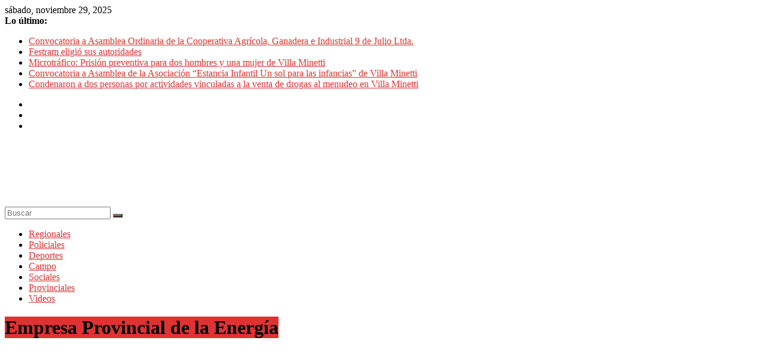

--- FILE ---
content_type: text/html; charset=UTF-8
request_url: https://periodico9dejulio.com/tag/empresa-provincial-de-la-energia/
body_size: 78154
content:
<!DOCTYPE html>
<html lang="es">
<head>
			<meta charset="UTF-8" />
		<meta name="viewport" content="width=device-width, initial-scale=1">
		<link rel="profile" href="https://gmpg.org/xfn/11" />
		<title>Empresa Provincial de la Energía &#8211; Periódico 9 de Julio</title>
<meta name='robots' content='max-image-preview:large' />
	<style>img:is([sizes="auto" i], [sizes^="auto," i]) { contain-intrinsic-size: 3000px 1500px }</style>
	<link rel='dns-prefetch' href='//fonts.googleapis.com' />
<link rel='dns-prefetch' href='//c0.wp.com' />
<link rel='dns-prefetch' href='//i0.wp.com' />
<link rel="alternate" type="application/rss+xml" title="Periódico 9 de Julio &raquo; Feed" href="https://periodico9dejulio.com/feed/" />
<link rel="alternate" type="application/rss+xml" title="Periódico 9 de Julio &raquo; Feed de los comentarios" href="https://periodico9dejulio.com/comments/feed/" />
<link rel="alternate" type="application/rss+xml" title="Periódico 9 de Julio &raquo; Etiqueta Empresa Provincial de la Energía del feed" href="https://periodico9dejulio.com/tag/empresa-provincial-de-la-energia/feed/" />
<script type="text/javascript">
/* <![CDATA[ */
window._wpemojiSettings = {"baseUrl":"https:\/\/s.w.org\/images\/core\/emoji\/16.0.1\/72x72\/","ext":".png","svgUrl":"https:\/\/s.w.org\/images\/core\/emoji\/16.0.1\/svg\/","svgExt":".svg","source":{"concatemoji":"https:\/\/periodico9dejulio.com\/wp-includes\/js\/wp-emoji-release.min.js?ver=6.8.3"}};
/*! This file is auto-generated */
!function(s,n){var o,i,e;function c(e){try{var t={supportTests:e,timestamp:(new Date).valueOf()};sessionStorage.setItem(o,JSON.stringify(t))}catch(e){}}function p(e,t,n){e.clearRect(0,0,e.canvas.width,e.canvas.height),e.fillText(t,0,0);var t=new Uint32Array(e.getImageData(0,0,e.canvas.width,e.canvas.height).data),a=(e.clearRect(0,0,e.canvas.width,e.canvas.height),e.fillText(n,0,0),new Uint32Array(e.getImageData(0,0,e.canvas.width,e.canvas.height).data));return t.every(function(e,t){return e===a[t]})}function u(e,t){e.clearRect(0,0,e.canvas.width,e.canvas.height),e.fillText(t,0,0);for(var n=e.getImageData(16,16,1,1),a=0;a<n.data.length;a++)if(0!==n.data[a])return!1;return!0}function f(e,t,n,a){switch(t){case"flag":return n(e,"\ud83c\udff3\ufe0f\u200d\u26a7\ufe0f","\ud83c\udff3\ufe0f\u200b\u26a7\ufe0f")?!1:!n(e,"\ud83c\udde8\ud83c\uddf6","\ud83c\udde8\u200b\ud83c\uddf6")&&!n(e,"\ud83c\udff4\udb40\udc67\udb40\udc62\udb40\udc65\udb40\udc6e\udb40\udc67\udb40\udc7f","\ud83c\udff4\u200b\udb40\udc67\u200b\udb40\udc62\u200b\udb40\udc65\u200b\udb40\udc6e\u200b\udb40\udc67\u200b\udb40\udc7f");case"emoji":return!a(e,"\ud83e\udedf")}return!1}function g(e,t,n,a){var r="undefined"!=typeof WorkerGlobalScope&&self instanceof WorkerGlobalScope?new OffscreenCanvas(300,150):s.createElement("canvas"),o=r.getContext("2d",{willReadFrequently:!0}),i=(o.textBaseline="top",o.font="600 32px Arial",{});return e.forEach(function(e){i[e]=t(o,e,n,a)}),i}function t(e){var t=s.createElement("script");t.src=e,t.defer=!0,s.head.appendChild(t)}"undefined"!=typeof Promise&&(o="wpEmojiSettingsSupports",i=["flag","emoji"],n.supports={everything:!0,everythingExceptFlag:!0},e=new Promise(function(e){s.addEventListener("DOMContentLoaded",e,{once:!0})}),new Promise(function(t){var n=function(){try{var e=JSON.parse(sessionStorage.getItem(o));if("object"==typeof e&&"number"==typeof e.timestamp&&(new Date).valueOf()<e.timestamp+604800&&"object"==typeof e.supportTests)return e.supportTests}catch(e){}return null}();if(!n){if("undefined"!=typeof Worker&&"undefined"!=typeof OffscreenCanvas&&"undefined"!=typeof URL&&URL.createObjectURL&&"undefined"!=typeof Blob)try{var e="postMessage("+g.toString()+"("+[JSON.stringify(i),f.toString(),p.toString(),u.toString()].join(",")+"));",a=new Blob([e],{type:"text/javascript"}),r=new Worker(URL.createObjectURL(a),{name:"wpTestEmojiSupports"});return void(r.onmessage=function(e){c(n=e.data),r.terminate(),t(n)})}catch(e){}c(n=g(i,f,p,u))}t(n)}).then(function(e){for(var t in e)n.supports[t]=e[t],n.supports.everything=n.supports.everything&&n.supports[t],"flag"!==t&&(n.supports.everythingExceptFlag=n.supports.everythingExceptFlag&&n.supports[t]);n.supports.everythingExceptFlag=n.supports.everythingExceptFlag&&!n.supports.flag,n.DOMReady=!1,n.readyCallback=function(){n.DOMReady=!0}}).then(function(){return e}).then(function(){var e;n.supports.everything||(n.readyCallback(),(e=n.source||{}).concatemoji?t(e.concatemoji):e.wpemoji&&e.twemoji&&(t(e.twemoji),t(e.wpemoji)))}))}((window,document),window._wpemojiSettings);
/* ]]> */
</script>
<style id='wp-emoji-styles-inline-css' type='text/css'>

	img.wp-smiley, img.emoji {
		display: inline !important;
		border: none !important;
		box-shadow: none !important;
		height: 1em !important;
		width: 1em !important;
		margin: 0 0.07em !important;
		vertical-align: -0.1em !important;
		background: none !important;
		padding: 0 !important;
	}
</style>
<link rel='stylesheet' id='wp-block-library-css' href='https://c0.wp.com/c/6.8.3/wp-includes/css/dist/block-library/style.min.css' type='text/css' media='all' />
<style id='wp-block-library-inline-css' type='text/css'>
.has-text-align-justify{text-align:justify;}
</style>
<style id='wp-block-library-theme-inline-css' type='text/css'>
.wp-block-audio :where(figcaption){color:#555;font-size:13px;text-align:center}.is-dark-theme .wp-block-audio :where(figcaption){color:#ffffffa6}.wp-block-audio{margin:0 0 1em}.wp-block-code{border:1px solid #ccc;border-radius:4px;font-family:Menlo,Consolas,monaco,monospace;padding:.8em 1em}.wp-block-embed :where(figcaption){color:#555;font-size:13px;text-align:center}.is-dark-theme .wp-block-embed :where(figcaption){color:#ffffffa6}.wp-block-embed{margin:0 0 1em}.blocks-gallery-caption{color:#555;font-size:13px;text-align:center}.is-dark-theme .blocks-gallery-caption{color:#ffffffa6}:root :where(.wp-block-image figcaption){color:#555;font-size:13px;text-align:center}.is-dark-theme :root :where(.wp-block-image figcaption){color:#ffffffa6}.wp-block-image{margin:0 0 1em}.wp-block-pullquote{border-bottom:4px solid;border-top:4px solid;color:currentColor;margin-bottom:1.75em}.wp-block-pullquote cite,.wp-block-pullquote footer,.wp-block-pullquote__citation{color:currentColor;font-size:.8125em;font-style:normal;text-transform:uppercase}.wp-block-quote{border-left:.25em solid;margin:0 0 1.75em;padding-left:1em}.wp-block-quote cite,.wp-block-quote footer{color:currentColor;font-size:.8125em;font-style:normal;position:relative}.wp-block-quote:where(.has-text-align-right){border-left:none;border-right:.25em solid;padding-left:0;padding-right:1em}.wp-block-quote:where(.has-text-align-center){border:none;padding-left:0}.wp-block-quote.is-large,.wp-block-quote.is-style-large,.wp-block-quote:where(.is-style-plain){border:none}.wp-block-search .wp-block-search__label{font-weight:700}.wp-block-search__button{border:1px solid #ccc;padding:.375em .625em}:where(.wp-block-group.has-background){padding:1.25em 2.375em}.wp-block-separator.has-css-opacity{opacity:.4}.wp-block-separator{border:none;border-bottom:2px solid;margin-left:auto;margin-right:auto}.wp-block-separator.has-alpha-channel-opacity{opacity:1}.wp-block-separator:not(.is-style-wide):not(.is-style-dots){width:100px}.wp-block-separator.has-background:not(.is-style-dots){border-bottom:none;height:1px}.wp-block-separator.has-background:not(.is-style-wide):not(.is-style-dots){height:2px}.wp-block-table{margin:0 0 1em}.wp-block-table td,.wp-block-table th{word-break:normal}.wp-block-table :where(figcaption){color:#555;font-size:13px;text-align:center}.is-dark-theme .wp-block-table :where(figcaption){color:#ffffffa6}.wp-block-video :where(figcaption){color:#555;font-size:13px;text-align:center}.is-dark-theme .wp-block-video :where(figcaption){color:#ffffffa6}.wp-block-video{margin:0 0 1em}:root :where(.wp-block-template-part.has-background){margin-bottom:0;margin-top:0;padding:1.25em 2.375em}
</style>
<style id='classic-theme-styles-inline-css' type='text/css'>
/*! This file is auto-generated */
.wp-block-button__link{color:#fff;background-color:#32373c;border-radius:9999px;box-shadow:none;text-decoration:none;padding:calc(.667em + 2px) calc(1.333em + 2px);font-size:1.125em}.wp-block-file__button{background:#32373c;color:#fff;text-decoration:none}
</style>
<link rel='stylesheet' id='mediaelement-css' href='https://c0.wp.com/c/6.8.3/wp-includes/js/mediaelement/mediaelementplayer-legacy.min.css' type='text/css' media='all' />
<link rel='stylesheet' id='wp-mediaelement-css' href='https://c0.wp.com/c/6.8.3/wp-includes/js/mediaelement/wp-mediaelement.min.css' type='text/css' media='all' />
<style id='global-styles-inline-css' type='text/css'>
:root{--wp--preset--aspect-ratio--square: 1;--wp--preset--aspect-ratio--4-3: 4/3;--wp--preset--aspect-ratio--3-4: 3/4;--wp--preset--aspect-ratio--3-2: 3/2;--wp--preset--aspect-ratio--2-3: 2/3;--wp--preset--aspect-ratio--16-9: 16/9;--wp--preset--aspect-ratio--9-16: 9/16;--wp--preset--color--black: #000000;--wp--preset--color--cyan-bluish-gray: #abb8c3;--wp--preset--color--white: #ffffff;--wp--preset--color--pale-pink: #f78da7;--wp--preset--color--vivid-red: #cf2e2e;--wp--preset--color--luminous-vivid-orange: #ff6900;--wp--preset--color--luminous-vivid-amber: #fcb900;--wp--preset--color--light-green-cyan: #7bdcb5;--wp--preset--color--vivid-green-cyan: #00d084;--wp--preset--color--pale-cyan-blue: #8ed1fc;--wp--preset--color--vivid-cyan-blue: #0693e3;--wp--preset--color--vivid-purple: #9b51e0;--wp--preset--gradient--vivid-cyan-blue-to-vivid-purple: linear-gradient(135deg,rgba(6,147,227,1) 0%,rgb(155,81,224) 100%);--wp--preset--gradient--light-green-cyan-to-vivid-green-cyan: linear-gradient(135deg,rgb(122,220,180) 0%,rgb(0,208,130) 100%);--wp--preset--gradient--luminous-vivid-amber-to-luminous-vivid-orange: linear-gradient(135deg,rgba(252,185,0,1) 0%,rgba(255,105,0,1) 100%);--wp--preset--gradient--luminous-vivid-orange-to-vivid-red: linear-gradient(135deg,rgba(255,105,0,1) 0%,rgb(207,46,46) 100%);--wp--preset--gradient--very-light-gray-to-cyan-bluish-gray: linear-gradient(135deg,rgb(238,238,238) 0%,rgb(169,184,195) 100%);--wp--preset--gradient--cool-to-warm-spectrum: linear-gradient(135deg,rgb(74,234,220) 0%,rgb(151,120,209) 20%,rgb(207,42,186) 40%,rgb(238,44,130) 60%,rgb(251,105,98) 80%,rgb(254,248,76) 100%);--wp--preset--gradient--blush-light-purple: linear-gradient(135deg,rgb(255,206,236) 0%,rgb(152,150,240) 100%);--wp--preset--gradient--blush-bordeaux: linear-gradient(135deg,rgb(254,205,165) 0%,rgb(254,45,45) 50%,rgb(107,0,62) 100%);--wp--preset--gradient--luminous-dusk: linear-gradient(135deg,rgb(255,203,112) 0%,rgb(199,81,192) 50%,rgb(65,88,208) 100%);--wp--preset--gradient--pale-ocean: linear-gradient(135deg,rgb(255,245,203) 0%,rgb(182,227,212) 50%,rgb(51,167,181) 100%);--wp--preset--gradient--electric-grass: linear-gradient(135deg,rgb(202,248,128) 0%,rgb(113,206,126) 100%);--wp--preset--gradient--midnight: linear-gradient(135deg,rgb(2,3,129) 0%,rgb(40,116,252) 100%);--wp--preset--font-size--small: 13px;--wp--preset--font-size--medium: 20px;--wp--preset--font-size--large: 36px;--wp--preset--font-size--x-large: 42px;--wp--preset--spacing--20: 0.44rem;--wp--preset--spacing--30: 0.67rem;--wp--preset--spacing--40: 1rem;--wp--preset--spacing--50: 1.5rem;--wp--preset--spacing--60: 2.25rem;--wp--preset--spacing--70: 3.38rem;--wp--preset--spacing--80: 5.06rem;--wp--preset--shadow--natural: 6px 6px 9px rgba(0, 0, 0, 0.2);--wp--preset--shadow--deep: 12px 12px 50px rgba(0, 0, 0, 0.4);--wp--preset--shadow--sharp: 6px 6px 0px rgba(0, 0, 0, 0.2);--wp--preset--shadow--outlined: 6px 6px 0px -3px rgba(255, 255, 255, 1), 6px 6px rgba(0, 0, 0, 1);--wp--preset--shadow--crisp: 6px 6px 0px rgba(0, 0, 0, 1);}:where(.is-layout-flex){gap: 0.5em;}:where(.is-layout-grid){gap: 0.5em;}body .is-layout-flex{display: flex;}.is-layout-flex{flex-wrap: wrap;align-items: center;}.is-layout-flex > :is(*, div){margin: 0;}body .is-layout-grid{display: grid;}.is-layout-grid > :is(*, div){margin: 0;}:where(.wp-block-columns.is-layout-flex){gap: 2em;}:where(.wp-block-columns.is-layout-grid){gap: 2em;}:where(.wp-block-post-template.is-layout-flex){gap: 1.25em;}:where(.wp-block-post-template.is-layout-grid){gap: 1.25em;}.has-black-color{color: var(--wp--preset--color--black) !important;}.has-cyan-bluish-gray-color{color: var(--wp--preset--color--cyan-bluish-gray) !important;}.has-white-color{color: var(--wp--preset--color--white) !important;}.has-pale-pink-color{color: var(--wp--preset--color--pale-pink) !important;}.has-vivid-red-color{color: var(--wp--preset--color--vivid-red) !important;}.has-luminous-vivid-orange-color{color: var(--wp--preset--color--luminous-vivid-orange) !important;}.has-luminous-vivid-amber-color{color: var(--wp--preset--color--luminous-vivid-amber) !important;}.has-light-green-cyan-color{color: var(--wp--preset--color--light-green-cyan) !important;}.has-vivid-green-cyan-color{color: var(--wp--preset--color--vivid-green-cyan) !important;}.has-pale-cyan-blue-color{color: var(--wp--preset--color--pale-cyan-blue) !important;}.has-vivid-cyan-blue-color{color: var(--wp--preset--color--vivid-cyan-blue) !important;}.has-vivid-purple-color{color: var(--wp--preset--color--vivid-purple) !important;}.has-black-background-color{background-color: var(--wp--preset--color--black) !important;}.has-cyan-bluish-gray-background-color{background-color: var(--wp--preset--color--cyan-bluish-gray) !important;}.has-white-background-color{background-color: var(--wp--preset--color--white) !important;}.has-pale-pink-background-color{background-color: var(--wp--preset--color--pale-pink) !important;}.has-vivid-red-background-color{background-color: var(--wp--preset--color--vivid-red) !important;}.has-luminous-vivid-orange-background-color{background-color: var(--wp--preset--color--luminous-vivid-orange) !important;}.has-luminous-vivid-amber-background-color{background-color: var(--wp--preset--color--luminous-vivid-amber) !important;}.has-light-green-cyan-background-color{background-color: var(--wp--preset--color--light-green-cyan) !important;}.has-vivid-green-cyan-background-color{background-color: var(--wp--preset--color--vivid-green-cyan) !important;}.has-pale-cyan-blue-background-color{background-color: var(--wp--preset--color--pale-cyan-blue) !important;}.has-vivid-cyan-blue-background-color{background-color: var(--wp--preset--color--vivid-cyan-blue) !important;}.has-vivid-purple-background-color{background-color: var(--wp--preset--color--vivid-purple) !important;}.has-black-border-color{border-color: var(--wp--preset--color--black) !important;}.has-cyan-bluish-gray-border-color{border-color: var(--wp--preset--color--cyan-bluish-gray) !important;}.has-white-border-color{border-color: var(--wp--preset--color--white) !important;}.has-pale-pink-border-color{border-color: var(--wp--preset--color--pale-pink) !important;}.has-vivid-red-border-color{border-color: var(--wp--preset--color--vivid-red) !important;}.has-luminous-vivid-orange-border-color{border-color: var(--wp--preset--color--luminous-vivid-orange) !important;}.has-luminous-vivid-amber-border-color{border-color: var(--wp--preset--color--luminous-vivid-amber) !important;}.has-light-green-cyan-border-color{border-color: var(--wp--preset--color--light-green-cyan) !important;}.has-vivid-green-cyan-border-color{border-color: var(--wp--preset--color--vivid-green-cyan) !important;}.has-pale-cyan-blue-border-color{border-color: var(--wp--preset--color--pale-cyan-blue) !important;}.has-vivid-cyan-blue-border-color{border-color: var(--wp--preset--color--vivid-cyan-blue) !important;}.has-vivid-purple-border-color{border-color: var(--wp--preset--color--vivid-purple) !important;}.has-vivid-cyan-blue-to-vivid-purple-gradient-background{background: var(--wp--preset--gradient--vivid-cyan-blue-to-vivid-purple) !important;}.has-light-green-cyan-to-vivid-green-cyan-gradient-background{background: var(--wp--preset--gradient--light-green-cyan-to-vivid-green-cyan) !important;}.has-luminous-vivid-amber-to-luminous-vivid-orange-gradient-background{background: var(--wp--preset--gradient--luminous-vivid-amber-to-luminous-vivid-orange) !important;}.has-luminous-vivid-orange-to-vivid-red-gradient-background{background: var(--wp--preset--gradient--luminous-vivid-orange-to-vivid-red) !important;}.has-very-light-gray-to-cyan-bluish-gray-gradient-background{background: var(--wp--preset--gradient--very-light-gray-to-cyan-bluish-gray) !important;}.has-cool-to-warm-spectrum-gradient-background{background: var(--wp--preset--gradient--cool-to-warm-spectrum) !important;}.has-blush-light-purple-gradient-background{background: var(--wp--preset--gradient--blush-light-purple) !important;}.has-blush-bordeaux-gradient-background{background: var(--wp--preset--gradient--blush-bordeaux) !important;}.has-luminous-dusk-gradient-background{background: var(--wp--preset--gradient--luminous-dusk) !important;}.has-pale-ocean-gradient-background{background: var(--wp--preset--gradient--pale-ocean) !important;}.has-electric-grass-gradient-background{background: var(--wp--preset--gradient--electric-grass) !important;}.has-midnight-gradient-background{background: var(--wp--preset--gradient--midnight) !important;}.has-small-font-size{font-size: var(--wp--preset--font-size--small) !important;}.has-medium-font-size{font-size: var(--wp--preset--font-size--medium) !important;}.has-large-font-size{font-size: var(--wp--preset--font-size--large) !important;}.has-x-large-font-size{font-size: var(--wp--preset--font-size--x-large) !important;}
:where(.wp-block-post-template.is-layout-flex){gap: 1.25em;}:where(.wp-block-post-template.is-layout-grid){gap: 1.25em;}
:where(.wp-block-columns.is-layout-flex){gap: 2em;}:where(.wp-block-columns.is-layout-grid){gap: 2em;}
:root :where(.wp-block-pullquote){font-size: 1.5em;line-height: 1.6;}
</style>
<link rel='stylesheet' id='wpemfb-lightbox-css' href='https://periodico9dejulio.com/wp-content/plugins/wp-embed-facebook/templates/lightbox/css/lightbox.css?ver=3.0.10' type='text/css' media='all' />
<link rel='stylesheet' id='colormag_style-css' href='https://periodico9dejulio.com/wp-content/themes/colormag/style.css?ver=2.1.0' type='text/css' media='all' />
<style id='colormag_style-inline-css' type='text/css'>
.colormag-button,blockquote,button,input[type=reset],input[type=button],input[type=submit],#masthead.colormag-header-clean #site-navigation.main-small-navigation .menu-toggle,.fa.search-top:hover,#masthead.colormag-header-classic #site-navigation.main-small-navigation .menu-toggle,.main-navigation ul li.focus > a,#masthead.colormag-header-classic .main-navigation ul ul.sub-menu li.focus > a,.home-icon.front_page_on,.main-navigation a:hover,.main-navigation ul li ul li a:hover,.main-navigation ul li ul li:hover>a,.main-navigation ul li.current-menu-ancestor>a,.main-navigation ul li.current-menu-item ul li a:hover,.main-navigation ul li.current-menu-item>a,.main-navigation ul li.current_page_ancestor>a,.main-navigation ul li.current_page_item>a,.main-navigation ul li:hover>a,.main-small-navigation li a:hover,.site-header .menu-toggle:hover,#masthead.colormag-header-classic .main-navigation ul ul.sub-menu li:hover > a,#masthead.colormag-header-classic .main-navigation ul ul.sub-menu li.current-menu-ancestor > a,#masthead.colormag-header-classic .main-navigation ul ul.sub-menu li.current-menu-item > a,#masthead .main-small-navigation li:hover > a,#masthead .main-small-navigation li.current-page-ancestor > a,#masthead .main-small-navigation li.current-menu-ancestor > a,#masthead .main-small-navigation li.current-page-item > a,#masthead .main-small-navigation li.current-menu-item > a,.main-small-navigation .current-menu-item>a,.main-small-navigation .current_page_item > a,.promo-button-area a:hover,#content .wp-pagenavi .current,#content .wp-pagenavi a:hover,.format-link .entry-content a,.pagination span,.comments-area .comment-author-link span,#secondary .widget-title span,.footer-widgets-area .widget-title span,.colormag-footer--classic .footer-widgets-area .widget-title span::before,.advertisement_above_footer .widget-title span,#content .post .article-content .above-entry-meta .cat-links a,.page-header .page-title span,.entry-meta .post-format i,.more-link,.no-post-thumbnail,.widget_featured_slider .slide-content .above-entry-meta .cat-links a,.widget_highlighted_posts .article-content .above-entry-meta .cat-links a,.widget_featured_posts .article-content .above-entry-meta .cat-links a,.widget_featured_posts .widget-title span,.widget_slider_area .widget-title span,.widget_beside_slider .widget-title span,.wp-block-quote,.wp-block-quote.is-style-large,.wp-block-quote.has-text-align-right{background-color:#dd3333;}#site-title a,.next a:hover,.previous a:hover,.social-links i.fa:hover,a,#masthead.colormag-header-clean .social-links li:hover i.fa,#masthead.colormag-header-classic .social-links li:hover i.fa,#masthead.colormag-header-clean .breaking-news .newsticker a:hover,#masthead.colormag-header-classic .breaking-news .newsticker a:hover,#masthead.colormag-header-classic #site-navigation .fa.search-top:hover,#masthead.colormag-header-classic #site-navigation.main-navigation .random-post a:hover .fa-random,.dark-skin #masthead.colormag-header-classic #site-navigation.main-navigation .home-icon:hover .fa,#masthead .main-small-navigation li:hover > .sub-toggle i,.better-responsive-menu #masthead .main-small-navigation .sub-toggle.active .fa,#masthead.colormag-header-classic .main-navigation .home-icon a:hover .fa,.pagination a span:hover,#content .comments-area a.comment-edit-link:hover,#content .comments-area a.comment-permalink:hover,#content .comments-area article header cite a:hover,.comments-area .comment-author-link a:hover,.comment .comment-reply-link:hover,.nav-next a,.nav-previous a,.footer-widgets-area a:hover,a#scroll-up i,#content .post .article-content .entry-title a:hover,.entry-meta .byline i,.entry-meta .cat-links i,.entry-meta a,.post .entry-title a:hover,.search .entry-title a:hover,.entry-meta .comments-link a:hover,.entry-meta .edit-link a:hover,.entry-meta .posted-on a:hover,.entry-meta .tag-links a:hover,.single #content .tags a:hover,.post-box .entry-meta .cat-links a:hover,.post-box .entry-meta .posted-on a:hover,.post.post-box .entry-title a:hover,.widget_featured_slider .slide-content .below-entry-meta .byline a:hover,.widget_featured_slider .slide-content .below-entry-meta .comments a:hover,.widget_featured_slider .slide-content .below-entry-meta .posted-on a:hover,.widget_featured_slider .slide-content .entry-title a:hover,.byline a:hover,.comments a:hover,.edit-link a:hover,.posted-on a:hover,.tag-links a:hover,.widget_highlighted_posts .article-content .below-entry-meta .byline a:hover,.widget_highlighted_posts .article-content .below-entry-meta .comments a:hover,.widget_highlighted_posts .article-content .below-entry-meta .posted-on a:hover,.widget_highlighted_posts .article-content .entry-title a:hover,.widget_featured_posts .article-content .entry-title a:hover,.related-posts-main-title .fa,.single-related-posts .article-content .entry-title a:hover{color:#dd3333;}#site-navigation{border-top-color:#dd3333;}#masthead.colormag-header-classic .main-navigation ul ul.sub-menu li:hover,#masthead.colormag-header-classic .main-navigation ul ul.sub-menu li.current-menu-ancestor,#masthead.colormag-header-classic .main-navigation ul ul.sub-menu li.current-menu-item,#masthead.colormag-header-classic #site-navigation .menu-toggle,#masthead.colormag-header-classic #site-navigation .menu-toggle:hover,#masthead.colormag-header-classic .main-navigation ul > li:hover > a,#masthead.colormag-header-classic .main-navigation ul > li.current-menu-item > a,#masthead.colormag-header-classic .main-navigation ul > li.current-menu-ancestor > a,#masthead.colormag-header-classic .main-navigation ul li.focus > a,.promo-button-area a:hover,.pagination a span:hover{border-color:#dd3333;}#secondary .widget-title,.footer-widgets-area .widget-title,.advertisement_above_footer .widget-title,.page-header .page-title,.widget_featured_posts .widget-title,.widget_slider_area .widget-title,.widget_beside_slider .widget-title{border-bottom-color:#dd3333;}@media (max-width:768px){.better-responsive-menu .sub-toggle{background-color:#bf1515;}}
</style>
<link rel='stylesheet' id='colormag-featured-image-popup-css-css' href='https://periodico9dejulio.com/wp-content/themes/colormag/js/magnific-popup/magnific-popup.min.css?ver=2.1.0' type='text/css' media='all' />
<link rel='stylesheet' id='colormag-fontawesome-css' href='https://periodico9dejulio.com/wp-content/themes/colormag/fontawesome/css/font-awesome.min.css?ver=2.1.0' type='text/css' media='all' />
<link rel='stylesheet' id='colormag_googlefonts-css' href='//fonts.googleapis.com/css?family=Open+Sans%3A400%2C600&#038;1&#038;display=swap&#038;ver=2.1.0' type='text/css' media='all' />
<link rel='stylesheet' id='jetpack_css-css' href='https://c0.wp.com/p/jetpack/10.5.3/css/jetpack.css' type='text/css' media='all' />
<script type="text/javascript" src="https://c0.wp.com/c/6.8.3/wp-includes/js/jquery/jquery.min.js" id="jquery-core-js"></script>
<script type="text/javascript" src="https://c0.wp.com/c/6.8.3/wp-includes/js/jquery/jquery-migrate.min.js" id="jquery-migrate-js"></script>
<script type="text/javascript" src="https://periodico9dejulio.com/wp-content/plugins/wp-embed-facebook/templates/lightbox/js/lightbox.min.js?ver=3.0.10" id="wpemfb-lightbox-js"></script>
<script type="text/javascript" id="wpemfb-fbjs-js-extra">
/* <![CDATA[ */
var WEF = {"local":"es_ES","version":"v6.0","fb_id":""};
/* ]]> */
</script>
<script type="text/javascript" src="https://periodico9dejulio.com/wp-content/plugins/wp-embed-facebook/inc/js/fb.min.js?ver=3.0.10" id="wpemfb-fbjs-js"></script>
<!--[if lte IE 8]>
<script type="text/javascript" src="https://periodico9dejulio.com/wp-content/themes/colormag/js/html5shiv.min.js?ver=2.1.0" id="html5-js"></script>
<![endif]-->
<link rel="https://api.w.org/" href="https://periodico9dejulio.com/wp-json/" /><link rel="alternate" title="JSON" type="application/json" href="https://periodico9dejulio.com/wp-json/wp/v2/tags/339" /><link rel="EditURI" type="application/rsd+xml" title="RSD" href="https://periodico9dejulio.com/xmlrpc.php?rsd" />
<meta name="generator" content="WordPress 6.8.3" />
		<script>
			document.documentElement.className = document.documentElement.className.replace( 'no-js', 'js' );
		</script>
				<style>
			.no-js img.lazyload { display: none; }
			figure.wp-block-image img.lazyloading { min-width: 150px; }
							.lazyload, .lazyloading { opacity: 0; }
				.lazyloaded {
					opacity: 1;
					transition: opacity 400ms;
					transition-delay: 0ms;
				}
					</style>
		<style type='text/css'>img#wpstats{display:none}</style>
				<style type="text/css">
				/* If html does not have either class, do not show lazy loaded images. */
				html:not( .jetpack-lazy-images-js-enabled ):not( .js ) .jetpack-lazy-image {
					display: none;
				}
			</style>
			<script>
				document.documentElement.classList.add(
					'jetpack-lazy-images-js-enabled'
				);
			</script>
		
<!-- Jetpack Open Graph Tags -->
<meta property="og:type" content="website" />
<meta property="og:title" content="Empresa Provincial de la Energía &#8211; Periódico 9 de Julio" />
<meta property="og:url" content="https://periodico9dejulio.com/tag/empresa-provincial-de-la-energia/" />
<meta property="og:site_name" content="Periódico 9 de Julio" />
<meta property="og:image" content="https://i0.wp.com/periodico9dejulio.com/wp-content/uploads/2019/06/cropped-9.png?fit=512%2C512&#038;ssl=1" />
<meta property="og:image:width" content="512" />
<meta property="og:image:height" content="512" />
<meta property="og:image:alt" content="" />
<meta property="og:locale" content="es_ES" />

<!-- End Jetpack Open Graph Tags -->
<link rel="icon" href="https://i0.wp.com/periodico9dejulio.com/wp-content/uploads/2019/06/cropped-9.png?fit=32%2C32&#038;ssl=1" sizes="32x32" />
<link rel="icon" href="https://i0.wp.com/periodico9dejulio.com/wp-content/uploads/2019/06/cropped-9.png?fit=192%2C192&#038;ssl=1" sizes="192x192" />
<link rel="apple-touch-icon" href="https://i0.wp.com/periodico9dejulio.com/wp-content/uploads/2019/06/cropped-9.png?fit=180%2C180&#038;ssl=1" />
<meta name="msapplication-TileImage" content="https://i0.wp.com/periodico9dejulio.com/wp-content/uploads/2019/06/cropped-9.png?fit=270%2C270&#038;ssl=1" />
		<style type="text/css" id="wp-custom-css">
			
								</style>
		</head>

<body data-rsssl=1 class="archive tag tag-empresa-provincial-de-la-energia tag-339 wp-custom-logo wp-embed-responsive wp-theme-colormag right-sidebar box-layout">

		<div id="page" class="hfeed site">
				<a class="skip-link screen-reader-text" href="#main">Saltar al contenido</a>
				<header id="masthead" class="site-header clearfix ">
				<div id="header-text-nav-container" class="clearfix">
		
			<div class="news-bar">
				<div class="inner-wrap clearfix">
					
		<div class="date-in-header">
			sábado, noviembre 29, 2025		</div>

		
		<div class="breaking-news">
			<strong class="breaking-news-latest">Lo último:</strong>

			<ul class="newsticker">
									<li>
						<a href="https://periodico9dejulio.com/convocatoria-a-asamblea-ordinaria-de-la-cooperativa-agricola-ganadera-e-industrial-9-de-julio-ltda/" title="Convocatoria a Asamblea Ordinaria de la Cooperativa Agrícola, Ganadera e Industrial 9 de Julio Ltda.">
							Convocatoria a Asamblea Ordinaria de la Cooperativa Agrícola, Ganadera e Industrial 9 de Julio Ltda.						</a>
					</li>
									<li>
						<a href="https://periodico9dejulio.com/festram-eligio-sus-autoridades/" title="Festram eligió sus autoridades">
							Festram eligió sus autoridades						</a>
					</li>
									<li>
						<a href="https://periodico9dejulio.com/microtrafico-prision-preventiva-para-dos-hombres-y-una-mujer-de-villa-minetti/" title="Microtráfico: Prisión preventiva para dos hombres y una mujer de Villa Minetti">
							Microtráfico: Prisión preventiva para dos hombres y una mujer de Villa Minetti						</a>
					</li>
									<li>
						<a href="https://periodico9dejulio.com/convocatoria-a-asamblea-de-la-asociacion-estancia-infantil-un-sol-para-las-infancias-de-villa-minetti-3/" title="Convocatoria a Asamblea de la Asociación “Estancia Infantil Un sol para las infancias” de Villa Minetti">
							Convocatoria a Asamblea de la Asociación “Estancia Infantil Un sol para las infancias” de Villa Minetti						</a>
					</li>
									<li>
						<a href="https://periodico9dejulio.com/condenaron-a-dos-personas-por-actividades-vinculadas-a-la-venta-de-drogas-al-menudeo-en-villa-minetti/" title="Condenaron a dos personas por actividades vinculadas a la venta de drogas al menudeo en Villa Minetti">
							Condenaron a dos personas por actividades vinculadas a la venta de drogas al menudeo en Villa Minetti						</a>
					</li>
							</ul>
		</div>

		
		<div class="social-links clearfix">
			<ul>
				<li><a href="https://www.facebook.com/periodico9dejulio/" target="_blank"><i class="fa fa-facebook"></i></a></li><li><a href="https://twitter.com/periodico9dej" target="_blank"><i class="fa fa-twitter"></i></a></li><li><a href="https://instagram.com/periodico9dejulio" target="_blank"><i class="fa fa-instagram"></i></a></li>			</ul>
		</div><!-- .social-links -->
						</div>
			</div>

			
		<div class="inner-wrap">
			<div id="header-text-nav-wrap" class="clearfix">

				<div id="header-left-section">
											<div id="header-logo-image">
							<a href="https://periodico9dejulio.com/" class="custom-logo-link" rel="home"><img width="313" height="90" src="https://i0.wp.com/periodico9dejulio.com/wp-content/uploads/2018/08/9dejulioLOGO-2-2.png?fit=313%2C90&amp;ssl=1" class="custom-logo jetpack-lazy-image" alt="Periódico 9 de Julio" decoding="async" data-lazy-srcset="https://i0.wp.com/periodico9dejulio.com/wp-content/uploads/2018/08/9dejulioLOGO-2-2.png?w=313&amp;ssl=1 313w, https://i0.wp.com/periodico9dejulio.com/wp-content/uploads/2018/08/9dejulioLOGO-2-2.png?resize=300%2C86&amp;ssl=1 300w" data-lazy-sizes="(max-width: 313px) 100vw, 313px" data-lazy-src="https://i0.wp.com/periodico9dejulio.com/wp-content/uploads/2018/08/9dejulioLOGO-2-2.png?fit=313%2C90&amp;ssl=1&amp;is-pending-load=1" srcset="[data-uri]" /></a>						</div><!-- #header-logo-image -->
						
					<div id="header-text" class="screen-reader-text">
													<h3 id="site-title">
								<a href="https://periodico9dejulio.com/" title="Periódico 9 de Julio" rel="home">Periódico 9 de Julio</a>
							</h3>
						
													<p id="site-description">
								Toda la información del departamento 9 de Julio							</p><!-- #site-description -->
											</div><!-- #header-text -->
				</div><!-- #header-left-section -->

				<div id="header-right-section">
											<div id="header-right-sidebar" class="clearfix">
							<aside id="block-39" class="widget widget_block widget_text clearfix">
<p></p>
</aside><aside id="block-12" class="widget widget_block widget_text clearfix">
<p></p>
</aside><aside id="block-16" class="widget widget_block widget_text clearfix">
<p></p>
</aside><aside id="block-38" class="widget widget_block widget_text clearfix">
<p></p>
</aside><aside id="block-37" class="widget widget_block widget_text clearfix">
<p></p>
</aside>						</div>
										</div><!-- #header-right-section -->

			</div><!-- #header-text-nav-wrap -->
		</div><!-- .inner-wrap -->

		
		<nav id="site-navigation" class="main-navigation clearfix" role="navigation">
			<div class="inner-wrap clearfix">
				
					<div class="home-icon">
						<a href="https://periodico9dejulio.com/"
						   title="Periódico 9 de Julio"
						>
							<i class="fa fa-home"></i>
						</a>
					</div>
				
									<div class="search-random-icons-container">
						
		<div class="random-post">
							<a href="https://periodico9dejulio.com/paso-una-nueva-fecha-de-la-super-liga-de-futbol-infantil-en-tostado/" title="Ver una entrada aleatoria">
					<i class="fa fa-random"></i>
				</a>
					</div>

									<div class="top-search-wrap">
								<i class="fa fa-search search-top"></i>
								<div class="search-form-top">
									
<form action="https://periodico9dejulio.com/" class="search-form searchform clearfix" method="get" role="search">

	<div class="search-wrap">
		<input type="search"
		       class="s field"
		       name="s"
		       value=""
		       placeholder="Buscar"
		/>

		<button class="search-icon" type="submit"></button>
	</div>

</form><!-- .searchform -->
								</div>
							</div>
											</div>
				
				<p class="menu-toggle"></p>
				<div class="menu-primary-container"><ul id="menu-primary" class="menu"><li id="menu-item-5898" class="menu-item menu-item-type-taxonomy menu-item-object-category menu-item-5898"><a href="https://periodico9dejulio.com/category/regionales/">Regionales</a></li>
<li id="menu-item-5900" class="menu-item menu-item-type-taxonomy menu-item-object-category menu-item-5900"><a href="https://periodico9dejulio.com/category/policiales/">Policiales</a></li>
<li id="menu-item-5899" class="menu-item menu-item-type-taxonomy menu-item-object-category menu-item-5899"><a href="https://periodico9dejulio.com/category/deportes/">Deportes</a></li>
<li id="menu-item-5901" class="menu-item menu-item-type-taxonomy menu-item-object-category menu-item-5901"><a href="https://periodico9dejulio.com/category/campo/">Campo</a></li>
<li id="menu-item-5897" class="menu-item menu-item-type-taxonomy menu-item-object-category menu-item-5897"><a href="https://periodico9dejulio.com/category/sociales/">Sociales</a></li>
<li id="menu-item-5902" class="menu-item menu-item-type-taxonomy menu-item-object-category menu-item-5902"><a href="https://periodico9dejulio.com/category/provinciales/">Provinciales</a></li>
<li id="menu-item-6033" class="menu-item menu-item-type-taxonomy menu-item-object-category menu-item-6033"><a href="https://periodico9dejulio.com/category/videos/">Videos</a></li>
</ul></div>
			</div>
		</nav>

				</div><!-- #header-text-nav-container -->
				</header><!-- #masthead -->
				<div id="main" class="clearfix">
				<div class="inner-wrap clearfix">
		
	<div id="primary">
		<div id="content" class="clearfix">

			
		<header class="page-header">
			
				<h1 class="page-title">
					<span>
						Empresa Provincial de la Energía					</span>
				</h1>
						</header><!-- .page-header -->

		
				<div class="article-container">

					
<article id="post-22520" class="post-22520 post type-post status-publish format-standard has-post-thumbnail hentry category-policiales tag-empresa-provincial-de-la-energia tag-pozo-borrado tag-robo">
	
				<div class="featured-image">
				<a href="https://periodico9dejulio.com/dos-hombres-y-una-mujer-detenidos-por-robo-de-cables-de-la-epe-en-pozo-borrado/" title="Dos hombres y una mujer detenidos por robo de cables de la EPE en Pozo Borrado">
					<img width="800" height="445" src="https://i0.wp.com/periodico9dejulio.com/wp-content/uploads/2023/11/robo-cables-epe-pozo-scaled.jpg?resize=800%2C445&amp;ssl=1" class="attachment-colormag-featured-image size-colormag-featured-image wp-post-image jetpack-lazy-image" alt="" decoding="async" fetchpriority="high" data-lazy-src="https://i0.wp.com/periodico9dejulio.com/wp-content/uploads/2023/11/robo-cables-epe-pozo-scaled.jpg?resize=800%2C445&amp;ssl=1&amp;is-pending-load=1" srcset="[data-uri]" />				</a>
			</div>
			
	<div class="article-content clearfix">

		<div class="above-entry-meta"><span class="cat-links"><a href="https://periodico9dejulio.com/category/policiales/"  rel="category tag">Policiales</a>&nbsp;</span></div>
		<header class="entry-header">
			<h2 class="entry-title">
				<a href="https://periodico9dejulio.com/dos-hombres-y-una-mujer-detenidos-por-robo-de-cables-de-la-epe-en-pozo-borrado/" title="Dos hombres y una mujer detenidos por robo de cables de la EPE en Pozo Borrado">Dos hombres y una mujer detenidos por robo de cables de la EPE en Pozo Borrado</a>
			</h2>
		</header>

		<div class="below-entry-meta">
			<span class="posted-on"><a href="https://periodico9dejulio.com/dos-hombres-y-una-mujer-detenidos-por-robo-de-cables-de-la-epe-en-pozo-borrado/" title="3:43 pm" rel="bookmark"><i class="fa fa-calendar-o"></i> <time class="entry-date published" datetime="2023-11-02T15:43:51-03:00">2 noviembre, 2023</time><time class="updated" datetime="2023-11-06T15:41:15-03:00">6 noviembre, 2023</time></a></span>
			<span class="byline">
				<span class="author vcard">
					<i class="fa fa-user"></i>
					<a class="url fn n"
					   href="https://periodico9dejulio.com/author/periodico9dejulio/"
					   title="Periódico 9 de Julio"
					>
						Periódico 9 de Julio					</a>
				</span>
			</span>

							<span class="comments">
						<a href="https://periodico9dejulio.com/dos-hombres-y-una-mujer-detenidos-por-robo-de-cables-de-la-epe-en-pozo-borrado/#respond"><i class="fa fa-comment"></i> 0 comentarios</a>					</span>
				<span class="tag-links"><i class="fa fa-tags"></i><a href="https://periodico9dejulio.com/tag/empresa-provincial-de-la-energia/" rel="tag">Empresa Provincial de la Energía</a>, <a href="https://periodico9dejulio.com/tag/pozo-borrado/" rel="tag">Pozo Borrado</a>, <a href="https://periodico9dejulio.com/tag/robo/" rel="tag">Robo</a></span></div>
		<div class="entry-content clearfix">
			<p>Dos hombres y una mujer fueron detenidos por robo de cables de la Empresa Provincial de la Energía (EPE) en</p>
			<a class="more-link" title="Dos hombres y una mujer detenidos por robo de cables de la EPE en Pozo Borrado" href="https://periodico9dejulio.com/dos-hombres-y-una-mujer-detenidos-por-robo-de-cables-de-la-epe-en-pozo-borrado/">
				<span>Leer más</span>
			</a>
		</div>

	</div>

	</article>

<article id="post-22308" class="post-22308 post type-post status-publish format-standard has-post-thumbnail hentry category-sociales tag-empresa-provincial-de-la-energia">
	
				<div class="featured-image">
				<a href="https://periodico9dejulio.com/la-epe-potencio-su-red-de-microondas-en-el-noroeste-provincial/" title="La EPE potenció su red de microondas en el noroeste provincial">
					<img width="800" height="445" src="https://i0.wp.com/periodico9dejulio.com/wp-content/uploads/2023/10/epe-noroeste-caussi-scaled.jpg?resize=800%2C445&amp;ssl=1" class="attachment-colormag-featured-image size-colormag-featured-image wp-post-image jetpack-lazy-image" alt="" decoding="async" data-lazy-src="https://i0.wp.com/periodico9dejulio.com/wp-content/uploads/2023/10/epe-noroeste-caussi-scaled.jpg?resize=800%2C445&amp;ssl=1&amp;is-pending-load=1" srcset="[data-uri]" />				</a>
			</div>
			
	<div class="article-content clearfix">

		<div class="above-entry-meta"><span class="cat-links"><a href="https://periodico9dejulio.com/category/sociales/"  rel="category tag">Sociales</a>&nbsp;</span></div>
		<header class="entry-header">
			<h2 class="entry-title">
				<a href="https://periodico9dejulio.com/la-epe-potencio-su-red-de-microondas-en-el-noroeste-provincial/" title="La EPE potenció su red de microondas en el noroeste provincial">La EPE potenció su red de microondas en el noroeste provincial</a>
			</h2>
		</header>

		<div class="below-entry-meta">
			<span class="posted-on"><a href="https://periodico9dejulio.com/la-epe-potencio-su-red-de-microondas-en-el-noroeste-provincial/" title="8:15 pm" rel="bookmark"><i class="fa fa-calendar-o"></i> <time class="entry-date published" datetime="2023-10-07T20:15:38-03:00">7 octubre, 2023</time><time class="updated" datetime="2023-10-09T23:20:20-03:00">9 octubre, 2023</time></a></span>
			<span class="byline">
				<span class="author vcard">
					<i class="fa fa-user"></i>
					<a class="url fn n"
					   href="https://periodico9dejulio.com/author/periodico9dejulio/"
					   title="Periódico 9 de Julio"
					>
						Periódico 9 de Julio					</a>
				</span>
			</span>

							<span class="comments">
						<a href="https://periodico9dejulio.com/la-epe-potencio-su-red-de-microondas-en-el-noroeste-provincial/#respond"><i class="fa fa-comment"></i> 0 comentarios</a>					</span>
				<span class="tag-links"><i class="fa fa-tags"></i><a href="https://periodico9dejulio.com/tag/empresa-provincial-de-la-energia/" rel="tag">Empresa Provincial de la Energía</a></span></div>
		<div class="entry-content clearfix">
			<p>La Empresa Provincial de la Energía (EPE) finalizó y puso en servicio una renovada red de microondas para el noroeste</p>
			<a class="more-link" title="La EPE potenció su red de microondas en el noroeste provincial" href="https://periodico9dejulio.com/la-epe-potencio-su-red-de-microondas-en-el-noroeste-provincial/">
				<span>Leer más</span>
			</a>
		</div>

	</div>

	</article>

<article id="post-21473" class="post-21473 post type-post status-publish format-standard has-post-thumbnail hentry category-sociales tag-empresa-provincial-de-la-energia tag-gato-colorado tag-villa-minetti">
	
				<div class="featured-image">
				<a href="https://periodico9dejulio.com/energia-para-educar-visito-escuelas-de-gato-colorado-y-villa-minetti/" title="Energía para Educar visitó escuelas de Gato Colorado y Villa Minetti">
					<img width="800" height="445" src="https://i0.wp.com/periodico9dejulio.com/wp-content/uploads/2023/07/epe-educar-gato-y-villa-scaled.jpg?resize=800%2C445&amp;ssl=1" class="attachment-colormag-featured-image size-colormag-featured-image wp-post-image jetpack-lazy-image" alt="" decoding="async" data-lazy-src="https://i0.wp.com/periodico9dejulio.com/wp-content/uploads/2023/07/epe-educar-gato-y-villa-scaled.jpg?resize=800%2C445&amp;ssl=1&amp;is-pending-load=1" srcset="[data-uri]" />				</a>
			</div>
			
	<div class="article-content clearfix">

		<div class="above-entry-meta"><span class="cat-links"><a href="https://periodico9dejulio.com/category/sociales/"  rel="category tag">Sociales</a>&nbsp;</span></div>
		<header class="entry-header">
			<h2 class="entry-title">
				<a href="https://periodico9dejulio.com/energia-para-educar-visito-escuelas-de-gato-colorado-y-villa-minetti/" title="Energía para Educar visitó escuelas de Gato Colorado y Villa Minetti">Energía para Educar visitó escuelas de Gato Colorado y Villa Minetti</a>
			</h2>
		</header>

		<div class="below-entry-meta">
			<span class="posted-on"><a href="https://periodico9dejulio.com/energia-para-educar-visito-escuelas-de-gato-colorado-y-villa-minetti/" title="8:14 pm" rel="bookmark"><i class="fa fa-calendar-o"></i> <time class="entry-date published" datetime="2023-07-12T20:14:22-03:00">12 julio, 2023</time><time class="updated" datetime="2023-07-16T10:41:56-03:00">16 julio, 2023</time></a></span>
			<span class="byline">
				<span class="author vcard">
					<i class="fa fa-user"></i>
					<a class="url fn n"
					   href="https://periodico9dejulio.com/author/periodico9dejulio/"
					   title="Periódico 9 de Julio"
					>
						Periódico 9 de Julio					</a>
				</span>
			</span>

							<span class="comments">
						<a href="https://periodico9dejulio.com/energia-para-educar-visito-escuelas-de-gato-colorado-y-villa-minetti/#respond"><i class="fa fa-comment"></i> 0 comentarios</a>					</span>
				<span class="tag-links"><i class="fa fa-tags"></i><a href="https://periodico9dejulio.com/tag/empresa-provincial-de-la-energia/" rel="tag">Empresa Provincial de la Energía</a>, <a href="https://periodico9dejulio.com/tag/gato-colorado/" rel="tag">Gato Colorado</a>, <a href="https://periodico9dejulio.com/tag/villa-minetti/" rel="tag">Villa Minetti</a></span></div>
		<div class="entry-content clearfix">
			<p>La Empresa Provincial de la Energía (EPE) llevó esta semana a escuelas de las localidades de Gato Colorado y Villa</p>
			<a class="more-link" title="Energía para Educar visitó escuelas de Gato Colorado y Villa Minetti" href="https://periodico9dejulio.com/energia-para-educar-visito-escuelas-de-gato-colorado-y-villa-minetti/">
				<span>Leer más</span>
			</a>
		</div>

	</div>

	</article>

<article id="post-21145" class="post-21145 post type-post status-publish format-standard has-post-thumbnail hentry category-provinciales tag-empresa-provincial-de-la-energia">
	
				<div class="featured-image">
				<a href="https://periodico9dejulio.com/la-epe-finalizo-la-remodelacion-de-la-linea-de-alta-tension-sobre-la-autovia-34-en-rafaela/" title="La EPE finalizó la remodelación de la línea de alta tensión sobre la autovía 34 en Rafaela">
					<img width="800" height="445" src="https://i0.wp.com/periodico9dejulio.com/wp-content/uploads/2023/06/epe-ruta-34-scaled.jpg?resize=800%2C445&amp;ssl=1" class="attachment-colormag-featured-image size-colormag-featured-image wp-post-image jetpack-lazy-image" alt="" decoding="async" data-lazy-src="https://i0.wp.com/periodico9dejulio.com/wp-content/uploads/2023/06/epe-ruta-34-scaled.jpg?resize=800%2C445&amp;ssl=1&amp;is-pending-load=1" srcset="[data-uri]" />				</a>
			</div>
			
	<div class="article-content clearfix">

		<div class="above-entry-meta"><span class="cat-links"><a href="https://periodico9dejulio.com/category/provinciales/"  rel="category tag">Provinciales</a>&nbsp;</span></div>
		<header class="entry-header">
			<h2 class="entry-title">
				<a href="https://periodico9dejulio.com/la-epe-finalizo-la-remodelacion-de-la-linea-de-alta-tension-sobre-la-autovia-34-en-rafaela/" title="La EPE finalizó la remodelación de la línea de alta tensión sobre la autovía 34 en Rafaela">La EPE finalizó la remodelación de la línea de alta tensión sobre la autovía 34 en Rafaela</a>
			</h2>
		</header>

		<div class="below-entry-meta">
			<span class="posted-on"><a href="https://periodico9dejulio.com/la-epe-finalizo-la-remodelacion-de-la-linea-de-alta-tension-sobre-la-autovia-34-en-rafaela/" title="3:24 pm" rel="bookmark"><i class="fa fa-calendar-o"></i> <time class="entry-date published" datetime="2023-06-14T15:24:16-03:00">14 junio, 2023</time><time class="updated" datetime="2023-06-16T18:39:27-03:00">16 junio, 2023</time></a></span>
			<span class="byline">
				<span class="author vcard">
					<i class="fa fa-user"></i>
					<a class="url fn n"
					   href="https://periodico9dejulio.com/author/periodico9dejulio/"
					   title="Periódico 9 de Julio"
					>
						Periódico 9 de Julio					</a>
				</span>
			</span>

							<span class="comments">
						<a href="https://periodico9dejulio.com/la-epe-finalizo-la-remodelacion-de-la-linea-de-alta-tension-sobre-la-autovia-34-en-rafaela/#respond"><i class="fa fa-comment"></i> 0 comentarios</a>					</span>
				<span class="tag-links"><i class="fa fa-tags"></i><a href="https://periodico9dejulio.com/tag/empresa-provincial-de-la-energia/" rel="tag">Empresa Provincial de la Energía</a></span></div>
		<div class="entry-content clearfix">
			<p>El presidente de la Empresa Provincial de la Energía (EPE), Mauricio Caussi, anunció que “este fin de semana finalizaron las</p>
			<a class="more-link" title="La EPE finalizó la remodelación de la línea de alta tensión sobre la autovía 34 en Rafaela" href="https://periodico9dejulio.com/la-epe-finalizo-la-remodelacion-de-la-linea-de-alta-tension-sobre-la-autovia-34-en-rafaela/">
				<span>Leer más</span>
			</a>
		</div>

	</div>

	</article>

<article id="post-20327" class="post-20327 post type-post status-publish format-standard has-post-thumbnail hentry category-sociales tag-empresa-provincial-de-la-energia tag-villa-minetti">
	
				<div class="featured-image">
				<a href="https://periodico9dejulio.com/la-epe-licito-la-construccion-del-nuevo-edificio-para-villa-minetti/" title="La EPE licitó la construcción del nuevo edificio para Villa Minetti">
					<img width="800" height="445" src="https://i0.wp.com/periodico9dejulio.com/wp-content/uploads/2023/03/epe-villa-minetti-trabajos-scaled.jpg?resize=800%2C445&amp;ssl=1" class="attachment-colormag-featured-image size-colormag-featured-image wp-post-image jetpack-lazy-image" alt="" decoding="async" data-lazy-src="https://i0.wp.com/periodico9dejulio.com/wp-content/uploads/2023/03/epe-villa-minetti-trabajos-scaled.jpg?resize=800%2C445&amp;ssl=1&amp;is-pending-load=1" srcset="[data-uri]" />				</a>
			</div>
			
	<div class="article-content clearfix">

		<div class="above-entry-meta"><span class="cat-links"><a href="https://periodico9dejulio.com/category/sociales/"  rel="category tag">Sociales</a>&nbsp;</span></div>
		<header class="entry-header">
			<h2 class="entry-title">
				<a href="https://periodico9dejulio.com/la-epe-licito-la-construccion-del-nuevo-edificio-para-villa-minetti/" title="La EPE licitó la construcción del nuevo edificio para Villa Minetti">La EPE licitó la construcción del nuevo edificio para Villa Minetti</a>
			</h2>
		</header>

		<div class="below-entry-meta">
			<span class="posted-on"><a href="https://periodico9dejulio.com/la-epe-licito-la-construccion-del-nuevo-edificio-para-villa-minetti/" title="5:13 pm" rel="bookmark"><i class="fa fa-calendar-o"></i> <time class="entry-date published" datetime="2023-03-31T17:13:57-03:00">31 marzo, 2023</time><time class="updated" datetime="2023-04-03T16:05:25-03:00">3 abril, 2023</time></a></span>
			<span class="byline">
				<span class="author vcard">
					<i class="fa fa-user"></i>
					<a class="url fn n"
					   href="https://periodico9dejulio.com/author/periodico9dejulio/"
					   title="Periódico 9 de Julio"
					>
						Periódico 9 de Julio					</a>
				</span>
			</span>

							<span class="comments">
						<a href="https://periodico9dejulio.com/la-epe-licito-la-construccion-del-nuevo-edificio-para-villa-minetti/#respond"><i class="fa fa-comment"></i> 0 comentarios</a>					</span>
				<span class="tag-links"><i class="fa fa-tags"></i><a href="https://periodico9dejulio.com/tag/empresa-provincial-de-la-energia/" rel="tag">Empresa Provincial de la Energía</a>, <a href="https://periodico9dejulio.com/tag/villa-minetti/" rel="tag">Villa Minetti</a></span></div>
		<div class="entry-content clearfix">
			<p>La Empresa Provincial de la Energía (EPE) abrió este miércoles los sobres con las ofertas de la licitación N° 1591,</p>
			<a class="more-link" title="La EPE licitó la construcción del nuevo edificio para Villa Minetti" href="https://periodico9dejulio.com/la-epe-licito-la-construccion-del-nuevo-edificio-para-villa-minetti/">
				<span>Leer más</span>
			</a>
		</div>

	</div>

	</article>

<article id="post-20103" class="post-20103 post type-post status-publish format-standard has-post-thumbnail hentry category-sin-categoria tag-empresa-provincial-de-la-energia">
	
				<div class="featured-image">
				<a href="https://periodico9dejulio.com/por-trabajos-en-ruta-34-este-domingo-suspenden-el-servicio-electrico-en-zonas-del-noroeste-provincial/" title="Por trabajos en ruta 34, este domingo suspenden el servicio eléctrico en zonas del noroeste provincial">
					<img width="800" height="445" src="https://i0.wp.com/periodico9dejulio.com/wp-content/uploads/2023/03/epe-energia-electrica-ruta--scaled.jpg?resize=800%2C445&amp;ssl=1" class="attachment-colormag-featured-image size-colormag-featured-image wp-post-image jetpack-lazy-image" alt="" decoding="async" data-lazy-src="https://i0.wp.com/periodico9dejulio.com/wp-content/uploads/2023/03/epe-energia-electrica-ruta--scaled.jpg?resize=800%2C445&amp;ssl=1&amp;is-pending-load=1" srcset="[data-uri]" />				</a>
			</div>
			
	<div class="article-content clearfix">

		<div class="above-entry-meta"><span class="cat-links"><a href="https://periodico9dejulio.com/category/sin-categoria/"  rel="category tag">Sin categoría</a>&nbsp;</span></div>
		<header class="entry-header">
			<h2 class="entry-title">
				<a href="https://periodico9dejulio.com/por-trabajos-en-ruta-34-este-domingo-suspenden-el-servicio-electrico-en-zonas-del-noroeste-provincial/" title="Por trabajos en ruta 34, este domingo suspenden el servicio eléctrico en zonas del noroeste provincial">Por trabajos en ruta 34, este domingo suspenden el servicio eléctrico en zonas del noroeste provincial</a>
			</h2>
		</header>

		<div class="below-entry-meta">
			<span class="posted-on"><a href="https://periodico9dejulio.com/por-trabajos-en-ruta-34-este-domingo-suspenden-el-servicio-electrico-en-zonas-del-noroeste-provincial/" title="2:36 pm" rel="bookmark"><i class="fa fa-calendar-o"></i> <time class="entry-date published" datetime="2023-03-16T14:36:16-03:00">16 marzo, 2023</time><time class="updated" datetime="2023-03-17T14:58:37-03:00">17 marzo, 2023</time></a></span>
			<span class="byline">
				<span class="author vcard">
					<i class="fa fa-user"></i>
					<a class="url fn n"
					   href="https://periodico9dejulio.com/author/periodico9dejulio/"
					   title="Periódico 9 de Julio"
					>
						Periódico 9 de Julio					</a>
				</span>
			</span>

							<span class="comments">
						<a href="https://periodico9dejulio.com/por-trabajos-en-ruta-34-este-domingo-suspenden-el-servicio-electrico-en-zonas-del-noroeste-provincial/#respond"><i class="fa fa-comment"></i> 0 comentarios</a>					</span>
				<span class="tag-links"><i class="fa fa-tags"></i><a href="https://periodico9dejulio.com/tag/empresa-provincial-de-la-energia/" rel="tag">Empresa Provincial de la Energía</a></span></div>
		<div class="entry-content clearfix">
			<p>Se trata del corrimiento de estructuras de alta tensión, que parten de la estación transformadora Rafaela Oeste, en el marco</p>
			<a class="more-link" title="Por trabajos en ruta 34, este domingo suspenden el servicio eléctrico en zonas del noroeste provincial" href="https://periodico9dejulio.com/por-trabajos-en-ruta-34-este-domingo-suspenden-el-servicio-electrico-en-zonas-del-noroeste-provincial/">
				<span>Leer más</span>
			</a>
		</div>

	</div>

	</article>

<article id="post-20075" class="post-20075 post type-post status-publish format-standard has-post-thumbnail hentry category-provinciales tag-empresa-provincial-de-la-energia">
	
				<div class="featured-image">
				<a href="https://periodico9dejulio.com/por-cuarto-dia-consecutivo-santa-fe-supera-marcas-historicas-de-demanda-de-potencia-2-717-mw/" title="Por cuarto día consecutivo, Santa Fe supera marcas históricas de demanda de potencia: 2.717 MW">
					<img width="800" height="445" src="https://i0.wp.com/periodico9dejulio.com/wp-content/uploads/2021/06/EPE-energia-2-scaled.jpg?resize=800%2C445&amp;ssl=1" class="attachment-colormag-featured-image size-colormag-featured-image wp-post-image jetpack-lazy-image" alt="" decoding="async" data-lazy-src="https://i0.wp.com/periodico9dejulio.com/wp-content/uploads/2021/06/EPE-energia-2-scaled.jpg?resize=800%2C445&amp;ssl=1&amp;is-pending-load=1" srcset="[data-uri]" />				</a>
			</div>
			
	<div class="article-content clearfix">

		<div class="above-entry-meta"><span class="cat-links"><a href="https://periodico9dejulio.com/category/provinciales/"  rel="category tag">Provinciales</a>&nbsp;</span></div>
		<header class="entry-header">
			<h2 class="entry-title">
				<a href="https://periodico9dejulio.com/por-cuarto-dia-consecutivo-santa-fe-supera-marcas-historicas-de-demanda-de-potencia-2-717-mw/" title="Por cuarto día consecutivo, Santa Fe supera marcas históricas de demanda de potencia: 2.717 MW">Por cuarto día consecutivo, Santa Fe supera marcas históricas de demanda de potencia: 2.717 MW</a>
			</h2>
		</header>

		<div class="below-entry-meta">
			<span class="posted-on"><a href="https://periodico9dejulio.com/por-cuarto-dia-consecutivo-santa-fe-supera-marcas-historicas-de-demanda-de-potencia-2-717-mw/" title="5:32 pm" rel="bookmark"><i class="fa fa-calendar-o"></i> <time class="entry-date published" datetime="2023-03-13T17:32:47-03:00">13 marzo, 2023</time><time class="updated" datetime="2023-03-15T18:38:06-03:00">15 marzo, 2023</time></a></span>
			<span class="byline">
				<span class="author vcard">
					<i class="fa fa-user"></i>
					<a class="url fn n"
					   href="https://periodico9dejulio.com/author/periodico9dejulio/"
					   title="Periódico 9 de Julio"
					>
						Periódico 9 de Julio					</a>
				</span>
			</span>

							<span class="comments">
						<a href="https://periodico9dejulio.com/por-cuarto-dia-consecutivo-santa-fe-supera-marcas-historicas-de-demanda-de-potencia-2-717-mw/#respond"><i class="fa fa-comment"></i> 0 comentarios</a>					</span>
				<span class="tag-links"><i class="fa fa-tags"></i><a href="https://periodico9dejulio.com/tag/empresa-provincial-de-la-energia/" rel="tag">Empresa Provincial de la Energía</a></span></div>
		<div class="entry-content clearfix">
			<p>La Empresa Provincial de la Energía (EPE) informa que este lunes, se registró un nuevo récord de demanda de potencia</p>
			<a class="more-link" title="Por cuarto día consecutivo, Santa Fe supera marcas históricas de demanda de potencia: 2.717 MW" href="https://periodico9dejulio.com/por-cuarto-dia-consecutivo-santa-fe-supera-marcas-historicas-de-demanda-de-potencia-2-717-mw/">
				<span>Leer más</span>
			</a>
		</div>

	</div>

	</article>

<article id="post-19958" class="post-19958 post type-post status-publish format-standard has-post-thumbnail hentry category-regionales category-sociales tag-empresa-provincial-de-la-energia tag-mauricio-caussi tag-villa-minetti">
	
				<div class="featured-image">
				<a href="https://periodico9dejulio.com/la-epe-invierte-mas-de-200-000-000-en-villa-minetti/" title="La EPE invierte más de $200.000.000 en Villa Minetti">
					<img width="800" height="445" src="https://i0.wp.com/periodico9dejulio.com/wp-content/uploads/2023/03/Epe-Villa-Minetti-scaled.jpg?resize=800%2C445&amp;ssl=1" class="attachment-colormag-featured-image size-colormag-featured-image wp-post-image jetpack-lazy-image" alt="" decoding="async" data-lazy-src="https://i0.wp.com/periodico9dejulio.com/wp-content/uploads/2023/03/Epe-Villa-Minetti-scaled.jpg?resize=800%2C445&amp;ssl=1&amp;is-pending-load=1" srcset="[data-uri]" />				</a>
			</div>
			
	<div class="article-content clearfix">

		<div class="above-entry-meta"><span class="cat-links"><a href="https://periodico9dejulio.com/category/regionales/"  rel="category tag">Regionales</a>&nbsp;<a href="https://periodico9dejulio.com/category/sociales/"  rel="category tag">Sociales</a>&nbsp;</span></div>
		<header class="entry-header">
			<h2 class="entry-title">
				<a href="https://periodico9dejulio.com/la-epe-invierte-mas-de-200-000-000-en-villa-minetti/" title="La EPE invierte más de $200.000.000 en Villa Minetti">La EPE invierte más de $200.000.000 en Villa Minetti</a>
			</h2>
		</header>

		<div class="below-entry-meta">
			<span class="posted-on"><a href="https://periodico9dejulio.com/la-epe-invierte-mas-de-200-000-000-en-villa-minetti/" title="3:33 pm" rel="bookmark"><i class="fa fa-calendar-o"></i> <time class="entry-date published" datetime="2023-03-03T15:33:23-03:00">3 marzo, 2023</time><time class="updated" datetime="2023-03-05T10:52:07-03:00">5 marzo, 2023</time></a></span>
			<span class="byline">
				<span class="author vcard">
					<i class="fa fa-user"></i>
					<a class="url fn n"
					   href="https://periodico9dejulio.com/author/periodico9dejulio/"
					   title="Periódico 9 de Julio"
					>
						Periódico 9 de Julio					</a>
				</span>
			</span>

							<span class="comments">
						<a href="https://periodico9dejulio.com/la-epe-invierte-mas-de-200-000-000-en-villa-minetti/#respond"><i class="fa fa-comment"></i> 0 comentarios</a>					</span>
				<span class="tag-links"><i class="fa fa-tags"></i><a href="https://periodico9dejulio.com/tag/empresa-provincial-de-la-energia/" rel="tag">Empresa Provincial de la Energía</a>, <a href="https://periodico9dejulio.com/tag/mauricio-caussi/" rel="tag">Mauricio Caussi</a>, <a href="https://periodico9dejulio.com/tag/villa-minetti/" rel="tag">Villa Minetti</a></span></div>
		<div class="entry-content clearfix">
			<p>La Empresa Provincial de la Energía (EPE) despliega distintas gestiones para mejorar el abastecimiento de electricidad en la localidad Villa</p>
			<a class="more-link" title="La EPE invierte más de $200.000.000 en Villa Minetti" href="https://periodico9dejulio.com/la-epe-invierte-mas-de-200-000-000-en-villa-minetti/">
				<span>Leer más</span>
			</a>
		</div>

	</div>

	</article>

<article id="post-19393" class="post-19393 post type-post status-publish format-standard has-post-thumbnail hentry category-provinciales tag-empresa-provincial-de-la-energia">
	
				<div class="featured-image">
				<a href="https://periodico9dejulio.com/recomendaciones-para-un-uso-eficiente-del-servicio-de-energia-electrica-ante-nueva-ola-de-calor/" title="Recomendaciones para un uso eficiente del servicio de energía eléctrica ante nueva ola de calor">
					<img width="800" height="445" src="https://i0.wp.com/periodico9dejulio.com/wp-content/uploads/2023/01/Recomendaciones-energia-scaled.jpg?resize=800%2C445&amp;ssl=1" class="attachment-colormag-featured-image size-colormag-featured-image wp-post-image jetpack-lazy-image" alt="" decoding="async" data-lazy-src="https://i0.wp.com/periodico9dejulio.com/wp-content/uploads/2023/01/Recomendaciones-energia-scaled.jpg?resize=800%2C445&amp;ssl=1&amp;is-pending-load=1" srcset="[data-uri]" />				</a>
			</div>
			
	<div class="article-content clearfix">

		<div class="above-entry-meta"><span class="cat-links"><a href="https://periodico9dejulio.com/category/provinciales/"  rel="category tag">Provinciales</a>&nbsp;</span></div>
		<header class="entry-header">
			<h2 class="entry-title">
				<a href="https://periodico9dejulio.com/recomendaciones-para-un-uso-eficiente-del-servicio-de-energia-electrica-ante-nueva-ola-de-calor/" title="Recomendaciones para un uso eficiente del servicio de energía eléctrica ante nueva ola de calor">Recomendaciones para un uso eficiente del servicio de energía eléctrica ante nueva ola de calor</a>
			</h2>
		</header>

		<div class="below-entry-meta">
			<span class="posted-on"><a href="https://periodico9dejulio.com/recomendaciones-para-un-uso-eficiente-del-servicio-de-energia-electrica-ante-nueva-ola-de-calor/" title="10:40 am" rel="bookmark"><i class="fa fa-calendar-o"></i> <time class="entry-date published" datetime="2023-01-07T10:40:50-03:00">7 enero, 2023</time><time class="updated" datetime="2023-01-12T18:09:53-03:00">12 enero, 2023</time></a></span>
			<span class="byline">
				<span class="author vcard">
					<i class="fa fa-user"></i>
					<a class="url fn n"
					   href="https://periodico9dejulio.com/author/periodico9dejulio/"
					   title="Periódico 9 de Julio"
					>
						Periódico 9 de Julio					</a>
				</span>
			</span>

							<span class="comments">
						<a href="https://periodico9dejulio.com/recomendaciones-para-un-uso-eficiente-del-servicio-de-energia-electrica-ante-nueva-ola-de-calor/#respond"><i class="fa fa-comment"></i> 0 comentarios</a>					</span>
				<span class="tag-links"><i class="fa fa-tags"></i><a href="https://periodico9dejulio.com/tag/empresa-provincial-de-la-energia/" rel="tag">Empresa Provincial de la Energía</a></span></div>
		<div class="entry-content clearfix">
			<p>El Servicio Meteorológico Nacional (SMN) emitió un pronóstico de varios días consecutivos con temperaturas muy altas para la región y</p>
			<a class="more-link" title="Recomendaciones para un uso eficiente del servicio de energía eléctrica ante nueva ola de calor" href="https://periodico9dejulio.com/recomendaciones-para-un-uso-eficiente-del-servicio-de-energia-electrica-ante-nueva-ola-de-calor/">
				<span>Leer más</span>
			</a>
		</div>

	</div>

	</article>

<article id="post-18514" class="post-18514 post type-post status-publish format-standard has-post-thumbnail hentry category-provinciales tag-empresa-provincial-de-la-energia">
	
				<div class="featured-image">
				<a href="https://periodico9dejulio.com/solicitan-a-la-epe-que-garantice-el-suministro-electrico-con-medios-alternativos-en-todo-el-noroeste-provincial/" title="Solicitan a la EPE que garantice el suministro eléctrico con medios alternativos en todo el noroeste provincial">
					<img width="800" height="445" src="https://i0.wp.com/periodico9dejulio.com/wp-content/uploads/2022/09/EPE-energia-electrica-1-scaled.jpg?resize=800%2C445&amp;ssl=1" class="attachment-colormag-featured-image size-colormag-featured-image wp-post-image jetpack-lazy-image" alt="" decoding="async" data-lazy-src="https://i0.wp.com/periodico9dejulio.com/wp-content/uploads/2022/09/EPE-energia-electrica-1-scaled.jpg?resize=800%2C445&amp;ssl=1&amp;is-pending-load=1" srcset="[data-uri]" />				</a>
			</div>
			
	<div class="article-content clearfix">

		<div class="above-entry-meta"><span class="cat-links"><a href="https://periodico9dejulio.com/category/provinciales/"  rel="category tag">Provinciales</a>&nbsp;</span></div>
		<header class="entry-header">
			<h2 class="entry-title">
				<a href="https://periodico9dejulio.com/solicitan-a-la-epe-que-garantice-el-suministro-electrico-con-medios-alternativos-en-todo-el-noroeste-provincial/" title="Solicitan a la EPE que garantice el suministro eléctrico con medios alternativos en todo el noroeste provincial">Solicitan a la EPE que garantice el suministro eléctrico con medios alternativos en todo el noroeste provincial</a>
			</h2>
		</header>

		<div class="below-entry-meta">
			<span class="posted-on"><a href="https://periodico9dejulio.com/solicitan-a-la-epe-que-garantice-el-suministro-electrico-con-medios-alternativos-en-todo-el-noroeste-provincial/" title="6:37 pm" rel="bookmark"><i class="fa fa-calendar-o"></i> <time class="entry-date published" datetime="2022-09-21T18:37:28-03:00">21 septiembre, 2022</time><time class="updated" datetime="2022-09-23T20:29:42-03:00">23 septiembre, 2022</time></a></span>
			<span class="byline">
				<span class="author vcard">
					<i class="fa fa-user"></i>
					<a class="url fn n"
					   href="https://periodico9dejulio.com/author/periodico9dejulio/"
					   title="Periódico 9 de Julio"
					>
						Periódico 9 de Julio					</a>
				</span>
			</span>

							<span class="comments">
						<a href="https://periodico9dejulio.com/solicitan-a-la-epe-que-garantice-el-suministro-electrico-con-medios-alternativos-en-todo-el-noroeste-provincial/#respond"><i class="fa fa-comment"></i> 0 comentarios</a>					</span>
				<span class="tag-links"><i class="fa fa-tags"></i><a href="https://periodico9dejulio.com/tag/empresa-provincial-de-la-energia/" rel="tag">Empresa Provincial de la Energía</a></span></div>
		<div class="entry-content clearfix">
			<p>El senador Felipe Michlig y el diputado Marcelo González elevaron en el día de la fecha una nota al presidente</p>
			<a class="more-link" title="Solicitan a la EPE que garantice el suministro eléctrico con medios alternativos en todo el noroeste provincial" href="https://periodico9dejulio.com/solicitan-a-la-epe-que-garantice-el-suministro-electrico-con-medios-alternativos-en-todo-el-noroeste-provincial/">
				<span>Leer más</span>
			</a>
		</div>

	</div>

	</article>

				</div>

							<ul class="default-wp-page clearfix">
				<li class="previous"><a href="https://periodico9dejulio.com/tag/empresa-provincial-de-la-energia/page/2/" >&larr; Anterior</a></li>
				<li class="next"></li>
			</ul>
			
		</div><!-- #content -->
	</div><!-- #primary -->


<div id="secondary">
	
	<aside id="block-34" class="widget widget_block clearfix"><p><iframe  height="110" width="100%" scrolling="no" style="border:none;" data-src="https://server.radiostreaming.com.ar/cp/widgets/player/single/?p=8540" class="lazyload" src="[data-uri]"></iframe></p>
</aside><aside id="colormag_300x250_advertisement_widget-26" class="widget widget_300x250_advertisement clearfix">
		<div class="advertisement_300x250">
			<div class="advertisement-content"><a href="https://www.unl.edu.ar/" class="single_ad_300x250" target="_blank" rel="nofollow"><img  width="300" height="250" alt="" data-src="https://periodico9dejulio.com/wp-content/uploads/2022/05/9-DE-JULIO-WEB.gif" class="lazyload" src="[data-uri]"><noscript><img src="https://periodico9dejulio.com/wp-content/uploads/2022/05/9-DE-JULIO-WEB.gif" width="300" height="250" alt=""></noscript></a></div>		</div>

		</aside><aside id="block-17" class="widget widget_block widget_text clearfix">
<p></p>
</aside><aside id="colormag_300x250_advertisement_widget-11" class="widget widget_300x250_advertisement clearfix">
		<div class="advertisement_300x250">
			<div class="advertisement-content"><a href="https://www.facebook.com/comitecuenca.vmsb" class="single_ad_300x250" target="_blank" rel="nofollow"><img  width="300" height="250" alt="" data-src="https://periodico9dejulio.com/wp-content/uploads/2019/06/n-ComitedeCuenca2.jpg" class="lazyload" src="[data-uri]"><noscript><img src="https://periodico9dejulio.com/wp-content/uploads/2019/06/n-ComitedeCuenca2.jpg" width="300" height="250" alt=""></noscript></a></div>		</div>

		</aside><aside id="colormag_300x250_advertisement_widget-32" class="widget widget_300x250_advertisement clearfix">
		<div class="advertisement_300x250">
					</div>

		</aside><aside id="colormag_300x250_advertisement_widget-30" class="widget widget_300x250_advertisement clearfix">
		<div class="advertisement_300x250">
					</div>

		</aside>
	</div>
		</div><!-- .inner-wrap -->
				</div><!-- #main -->
				<footer id="colophon" class="clearfix ">
		
<div class="footer-widgets-wrapper">
	<div class="inner-wrap">
		<div class="footer-widgets-area clearfix">
			<div class="tg-footer-main-widget">
				<div class="tg-first-footer-widget">
									</div>
			</div>

			<div class="tg-footer-other-widgets">
				<div class="tg-second-footer-widget">
									</div>
				<div class="tg-third-footer-widget">
									</div>
				<div class="tg-fourth-footer-widget">
									</div>
			</div>
		</div>
	</div>
</div>
		<div class="footer-socket-wrapper clearfix">
			<div class="inner-wrap">
				<div class="footer-socket-area">
		
		<div class="footer-socket-right-section">
			
		<div class="social-links clearfix">
			<ul>
				<li><a href="https://www.facebook.com/periodico9dejulio/" target="_blank"><i class="fa fa-facebook"></i></a></li><li><a href="https://twitter.com/periodico9dej" target="_blank"><i class="fa fa-twitter"></i></a></li><li><a href="https://instagram.com/periodico9dejulio" target="_blank"><i class="fa fa-instagram"></i></a></li>			</ul>
		</div><!-- .social-links -->
				</div>

				<div class="footer-socket-left-section">
			<div class="copyright">Copyright &copy; 2025 <a href="https://periodico9dejulio.com/" title="Periódico 9 de Julio" ><span>Periódico 9 de Julio</span></a>. Todos los derechos reservados.<br>Tema: <a href="https://themegrill.com/themes/colormag" target="_blank" title="ColorMag" rel="nofollow"><span>ColorMag</span></a> por ThemeGrill. Funciona con <a href="https://wordpress.org" target="_blank" title="WordPress" rel="nofollow"><span>WordPress</span></a>.</div>		</div>
				</div><!-- .footer-socket-area -->
					</div><!-- .inner-wrap -->
		</div><!-- .footer-socket-wrapper -->
				</footer><!-- #colophon -->
				<a href="#masthead" id="scroll-up"><i class="fa fa-chevron-up"></i></a>
				</div><!-- #page -->
		<script type="speculationrules">
{"prefetch":[{"source":"document","where":{"and":[{"href_matches":"\/*"},{"not":{"href_matches":["\/wp-*.php","\/wp-admin\/*","\/wp-content\/uploads\/*","\/wp-content\/*","\/wp-content\/plugins\/*","\/wp-content\/themes\/colormag\/*","\/*\\?(.+)"]}},{"not":{"selector_matches":"a[rel~=\"nofollow\"]"}},{"not":{"selector_matches":".no-prefetch, .no-prefetch a"}}]},"eagerness":"conservative"}]}
</script>
<script type="text/javascript" src="https://c0.wp.com/p/jetpack/10.5.3/_inc/build/photon/photon.min.js" id="jetpack-photon-js"></script>
<script type="text/javascript" src="https://periodico9dejulio.com/wp-content/themes/colormag/js/jquery.bxslider.min.js?ver=2.1.0" id="colormag-bxslider-js"></script>
<script type="text/javascript" src="https://periodico9dejulio.com/wp-content/themes/colormag/js/sticky/jquery.sticky.min.js?ver=2.1.0" id="colormag-sticky-menu-js"></script>
<script type="text/javascript" src="https://periodico9dejulio.com/wp-content/themes/colormag/js/news-ticker/jquery.newsTicker.min.js?ver=2.1.0" id="colormag-news-ticker-js"></script>
<script type="text/javascript" src="https://periodico9dejulio.com/wp-content/themes/colormag/js/magnific-popup/jquery.magnific-popup.min.js?ver=2.1.0" id="colormag-featured-image-popup-js"></script>
<script type="text/javascript" src="https://periodico9dejulio.com/wp-content/themes/colormag/js/navigation.min.js?ver=2.1.0" id="colormag-navigation-js"></script>
<script type="text/javascript" src="https://periodico9dejulio.com/wp-content/themes/colormag/js/fitvids/jquery.fitvids.min.js?ver=2.1.0" id="colormag-fitvids-js"></script>
<script type="text/javascript" src="https://periodico9dejulio.com/wp-content/themes/colormag/js/skip-link-focus-fix.min.js?ver=2.1.0" id="colormag-skip-link-focus-fix-js"></script>
<script type="text/javascript" src="https://periodico9dejulio.com/wp-content/themes/colormag/js/colormag-custom.min.js?ver=2.1.0" id="colormag-custom-js"></script>
<script type="text/javascript" src="https://periodico9dejulio.com/wp-content/plugins/jetpack/jetpack_vendor/automattic/jetpack-lazy-images/dist/intersection-observer.js?minify=false&amp;ver=6ae6d91d4b64fe31e32c2797e7c3dd42" id="jetpack-lazy-images-polyfill-intersectionobserver-js"></script>
<script type="text/javascript" id="jetpack-lazy-images-js-extra">
/* <![CDATA[ */
var jetpackLazyImagesL10n = {"loading_warning":"Las im\u00e1genes a\u00fan est\u00e1n cargando. Cancela la impresi\u00f3n y vuelve a intentarlo."};
/* ]]> */
</script>
<script type="text/javascript" src="https://periodico9dejulio.com/wp-content/plugins/jetpack/jetpack_vendor/automattic/jetpack-lazy-images/dist/lazy-images.js?minify=false&amp;ver=22d8bb42bcd6edc9c8ef53eb9b087d17" id="jetpack-lazy-images-js"></script>
<script type="text/javascript" src="https://periodico9dejulio.com/wp-content/plugins/wp-smushit/app/assets/js/smush-lazy-load.min.js?ver=3.9.4" id="smush-lazy-load-js"></script>
<script src='https://stats.wp.com/e-202548.js' defer></script>
<script>
	_stq = window._stq || [];
	_stq.push([ 'view', {v:'ext',j:'1:10.5.3',blog:'150136572',post:'0',tz:'-3',srv:'periodico9dejulio.com'} ]);
	_stq.push([ 'clickTrackerInit', '150136572', '0' ]);
</script>

</body>
</html>
